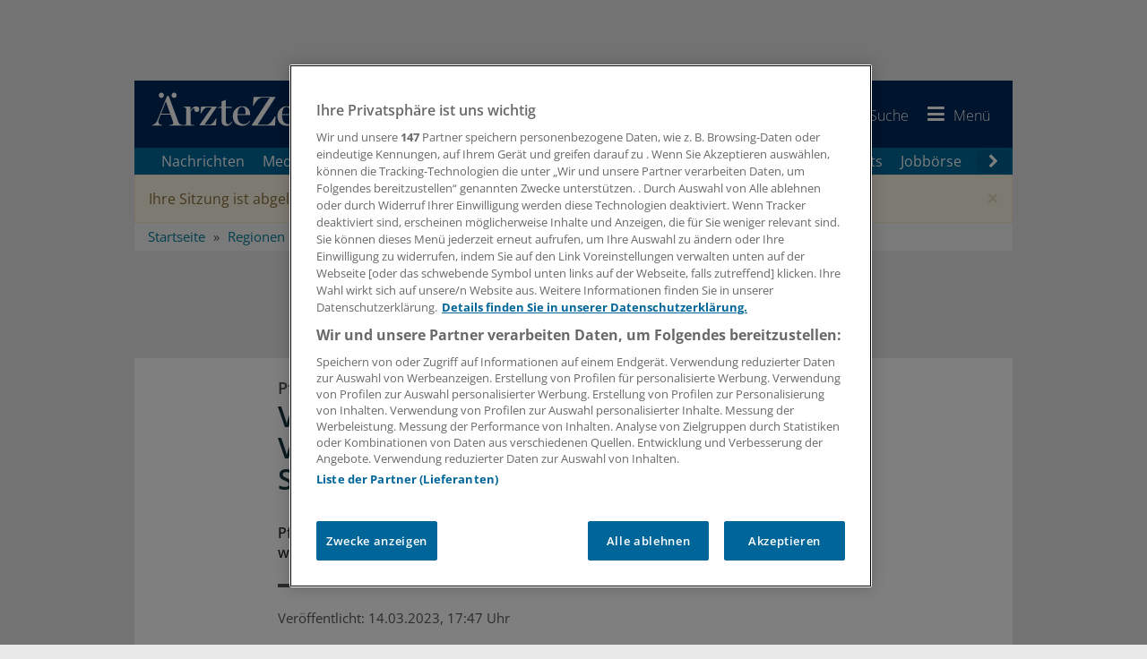

--- FILE ---
content_type: text/html; charset=utf-8
request_url: https://www.aerztezeitung.de/Custom/AZUserNote/index?strUrl=https%3A%2F%2Fwww.aerztezeitung.de%2FNachrichten%2FVideokonsil-und-mehr-Delegation-in-der-Heimversorgung-437454.html%3Futm_term%3D2023-03-15%26utm_source%3D2023-03-15-AEZ_NL_NEWSLETTER%26utm_medium%3Demail%26tid%3DTIDP1911325X374576B0D55F44A49BF1343E5BD1F0B5YI4%26utm_campaign%3DAEZ_NL_NEWSLETTER%26utm_content%3DIhr%2520%25C3%2584rzte%2520Zeitung-Newsletter%2520vom%2520%255Brundate%255D
body_size: 712
content:



            <div class="alert alert-warning fade in alert-dismissible">
                <button type="button" class="close" data-dismiss="alert" aria-label="Close"><span aria-hidden="true">&times;</span></button>
                Ihre Sitzung ist abgelaufen, <a href="https://signon.springer.com/login?service=https%3a%2f%2fwww.aerztezeitung.de%2fSso%2fSpringerSso%3fCurrentUrl%3d%252fNachrichten%252fVideokonsil-und-mehr-Delegation-in-der-Heimversorgung-437454.html%253futm_term%253d2023-03-15%2526utm_source%253d2023-03-15-AEZ_NL_NEWSLETTER%2526utm_medium%253demail%2526tid%253dTIDP1911325X374576B0D55F44A49BF1343E5BD1F0B5YI4%2526utm_campaign%253dAEZ_NL_NEWSLETTER%2526utm_content%253dIhr%252b%2525C3%252584rzte%252bZeitung-Newsletter%252bvom%252b%25255brundate%25255d&amp;renew=true">bitte melden Sie sich erneut an.</a>
            </div>
